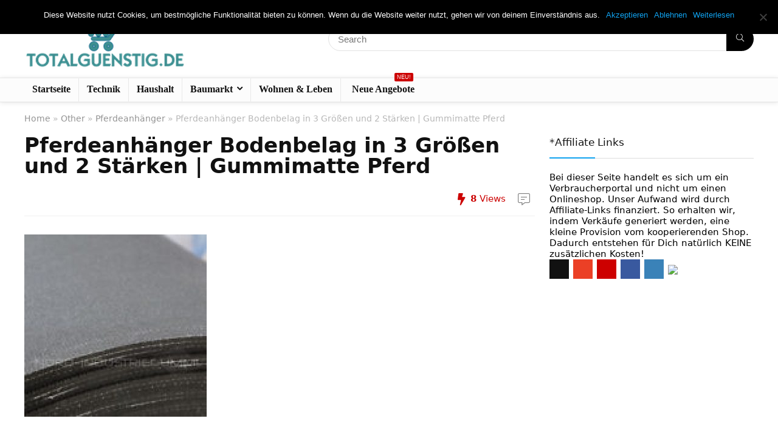

--- FILE ---
content_type: text/javascript
request_url: https://totalguenstig.de/wp-content/plugins/affiliate-egg/res/js/price_alert.js?ver=6.1.9
body_size: 288
content:
jQuery(document).ready(function()
{
        jQuery(".affegg-price-alert-wrap form").submit(function(event)
    {
        event.preventDefault();
        var $form = jQuery(this);
        var $wrap = $form.closest('.affegg-price-alert-wrap');
        var data = $form.serialize() + '&nonce=' + affeggPriceAlert.nonce;
        $wrap.find('.affegg-price-loading-image').show();
        $wrap.find('.affegg-price-alert-result-error').hide();  
        $form.find('input, button').prop("disabled", true);                    
        jQuery.ajax({
            url: affeggPriceAlert.ajaxurl + '?action=affegg_start_tracking',
            type: 'post',
            dataType: 'json',
            data: data,
            success: function(result) {
                if (result.status == 'success')
                {
                    $wrap.find('.affegg-price-alert-result-succcess').show();
                    $wrap.find('.affegg-price-alert-result-succcess').html(result.message);                    
                    $wrap.find('.affegg-price-loading-image').hide();
                }
                else {                    
                    $form.find('input, button').prop("disabled", false);                    
                    $wrap.find('.affegg-price-alert-result-error').show();
                    $wrap.find('.affegg-price-alert-result-error').html(result.message);
                    $wrap.find('.affegg-price-loading-image').hide();                    
                }
            }
        });

    });
});
